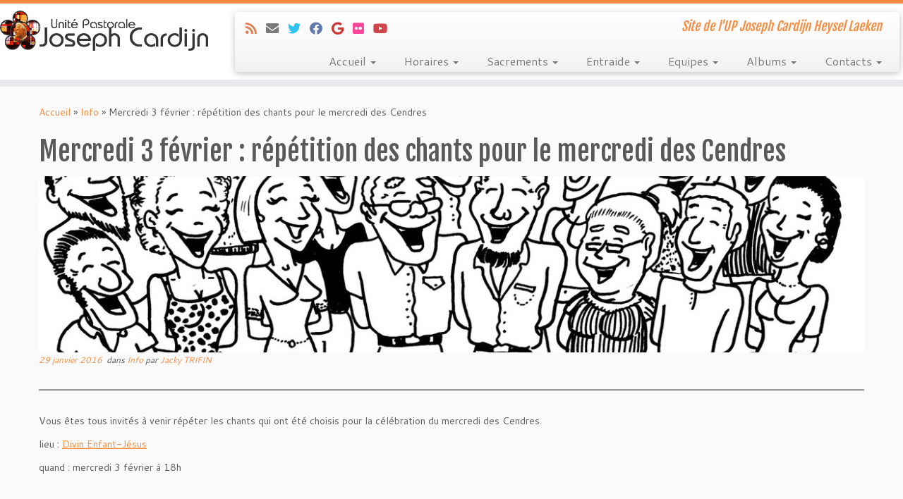

--- FILE ---
content_type: text/css; charset=utf-8
request_url: http://www.josephcardijn.be/wp-content/themes/josephcardijn2015/style.css?ver=2.4.27
body_size: 1335
content:
/*
Theme Name: JosephCardijn2015
Version: 1.0
Description: A child theme of Customizr Pro
Template: customizr-pro
Author: Jacky TRIFIN
*/
/* Your awesome customization starts here */
hr {
	border-top: 3px double #8c8b8b;
}

/* START OF Change the color of the Social Icons */
/* Change the color of individual Social Icons */
a.icon-feed             {color:#DC622C;}    /* Change to desired color */
a.icon-twitter          {color:#00B6F1;}    /* Change to desired color */
a.icon-facebook         {color:#3B5998;}    /* Change to desired color */
a.icon-google           {color:#C20806;}    /* Change to desired color */
a.icon-instagram        {color:#2C6A93;}    /* Change to desired color */
a.icon-tumblr           {color:#34465D;}   /* Change to desired color */
a.icon-flickr           {color:#FF1981;}   /* Change to desired color */
a.icon-wordpress        {color:#04769C;}    /* Change to desired color */
a.icon-youtube          {color:#C31A1E;}    /* Change to desired color */
a.icon-pinterest        {color:#C91517;}    /* Change to desired color */
a.icon-github           {color:#040204;}    /* Change to desired color */
a.icon-dribbble         {color:#333333;}    /* Change to desired color */
a.icon-linkedin         {color:#04669A;}    /* Change to desired color */
/* END OF Change the color of the Social Icons */